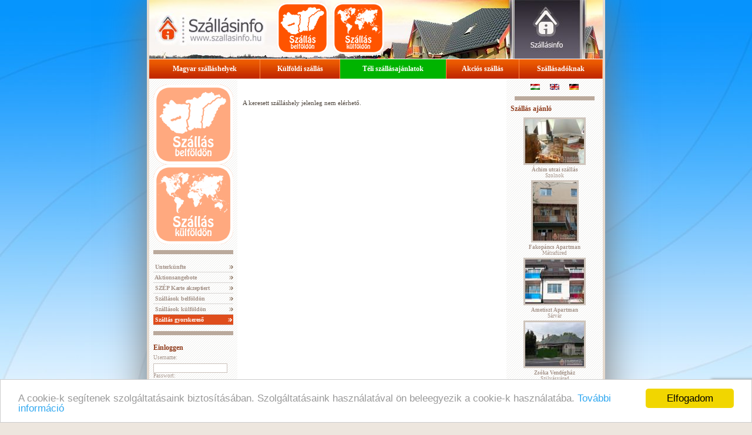

--- FILE ---
content_type: text/html; charset=UTF-8
request_url: https://www.szallasinfo.hu/naspolya_vendeghaz/?ln=3
body_size: 4992
content:
<!DOCTYPE HTML PUBLIC "-//W3C//DTD HTML 4.01 Transitional//EN"
   "http://www.w3.org/TR/html4/loose.dtd">
  
<!--   url -->
<!--   Szallasinfo.hu designed and launched by WebGuru Bt. http://www.webguru.hu/ Hungary -->
<html lang="hu">
<head>
	<title>Szálláshelyek, szálláskeresés - Magyarország színvonalas szálláshelyei - panziók, szállodák, apartmanok, szállás, szálláshely, hotel, utazás, turizmus </title>
	<meta name="viewport" content="width=device-width, initial-scale=1.0">
		<meta name="Description" content="Naspolya Vendégház - Szállásunk Nagymaroson, az Országos Kék Túra útvonalán található nyugodt környezetben, mégis közel a városközponthoz (800 méter).">
		
	<meta name="keywords" content="szállás, szálláshely, belföldi szállás, szállások, panzió, szálláshelyek, apartman, szálloda, hotel, panziók, hotelek, vendégházak, üdülő, motel, üdülők, utazás">
	<meta name="robots" content="all">
	<meta name="Author" content="WebGuru Bt. - http://www.webguru.hu">
	<link rel="alternate" media="only screen and (max-width: 640px)" href="http://m.szallasinfo.hu/naspolya_vendeghaz/?ln=3" >
	<link rel="canonical" href="https://www.szallasinfo.hu/naspolya_vendeghaz/?ln=3" />
	<link rel="alternate" href="https://www.szallasinfo.hu/naspolya_vendeghaz/?ln=1" hreflang="hu-hu" />
<link rel="alternate" href="https://www.szallasinfo.hu/naspolya_vendeghaz/?ln=2" hreflang="en-gb" />
<link rel="alternate" href="https://www.szallasinfo.hu/naspolya_vendeghaz/?ln=3" hreflang="de-de" />
	<meta http-equiv="Content-Language" content="hu">
	<meta http-equiv="Content-Style-Type" content="text/css">
	<script type="text/javascript" src="../szallasinfo/jquery.js"></script>
	<script type="text/javascript" src="https://maps.google.com/maps?file=api&amp;v=2&amp;sensor=false&amp;key=AIzaSyCVRV313gOooPY3z9kdQCNne7TZfrPul4k"></script>
	<script language="javascript" src="../szallasinfo/szallasinfo.js"></script>
	<link href="../css/szallasinfo.css" rel="stylesheet" type="text/css">
	<script src="https://www.google.com/recaptcha/api.js?render=6LeDLPIUAAAAAGuiZPU2Ur1i8HjdJ1rt3A3P8aPs"></script>

	<link rel="apple-touch-icon" sizes="57x57" href="../pic/favicon/apple-icon-57x57.png">
	<link rel="apple-touch-icon" sizes="60x60" href="../pic/favicon/apple-icon-60x60.png">
	<link rel="apple-touch-icon" sizes="72x72" href="../pic/favicon/apple-icon-72x72.png">
	<link rel="apple-touch-icon" sizes="76x76" href="../pic/favicon/apple-icon-76x76.png">
	<link rel="apple-touch-icon" sizes="114x114" href="../pic/favicon/apple-icon-114x114.png">
	<link rel="apple-touch-icon" sizes="120x120" href="../pic/favicon/apple-icon-120x120.png">
	<link rel="apple-touch-icon" sizes="144x144" href="../pic/favicon/apple-icon-144x144.png">
	<link rel="apple-touch-icon" sizes="152x152" href="../pic/favicon/apple-icon-152x152.png">
	<link rel="apple-touch-icon" sizes="180x180" href="../pic/favicon/apple-icon-180x180.png">
	<link rel="icon" type="image/png" sizes="192x192"  href="../pic/favicon/android-icon-192x192.png">
	<link rel="icon" type="image/png" sizes="32x32" href="../pic/favicon/favicon-32x32.png">
	<link rel="icon" type="image/png" sizes="96x96" href="../pic/favicon/favicon-96x96.png">
	<link rel="icon" type="image/png" sizes="16x16" href="../pic/favicon/favicon-16x16.png">
	<link rel="manifest" href="../pic/favicon/manifest.json">
	<meta name="msapplication-TileColor" content="#ffffff">
	<meta name="msapplication-TileImage" content="../pic/favicon/ms-icon-144x144.png">
	<meta name="theme-color" content="#ffffff">
	
	<meta name="twitter:card" content="summary" />
	<meta name="twitter:title" content="Szállásinfo" />
	<meta name="twitter:description" content="Magyarországi és külföldi szálláskereső portál" />
	<meta name="twitter:image" content="https://www.szallasinfo.hu/pic/favicon/twitter-og-image.jpg" />
	<meta property="og:locale" content="hu" />
	<meta property="og:type" content="website" />
	<meta property="og:title" content="Szállásinfo" />
	<meta property="og:description" content="Magyarországi és külföldi szálláskereső portál" />
	<meta property="og:url" content="https://www.szallasinfo.hu" />
	<meta property="og:image" content="https://www.szallasinfo.hu/pic/favicon/twitter-og-image.jpg" />

<script language="javascript">

function nyeremeny(cim)
{
	nyer=open(cim,"nyer","width=500,height=500,menubar=no,status=no,scrollbars=no, resizeable=no, left=20,top=20");
}

</script>
<!-- Begin Cookie Consent plugin by Silktide - http://silktide.com/cookieconsent -->
<script type="text/javascript">
    window.cookieconsent_options = {"message":"A cookie-k segítenek szolgáltatásaink biztosításában. Szolgáltatásaink használatával ön beleegyezik a cookie-k használatába.","dismiss":"Elfogadom","learnMore":"További információ","link":"https://www.szallasinfo.hu/szallasinfo/adatvedelem.php","theme":"light-bottom"};
</script>

<script type="text/javascript" src="//cdnjs.cloudflare.com/ajax/libs/cookieconsent2/1.0.10/cookieconsent.min.js"></script>
<!-- End Cookie Consent plugin -->

</head>
<body topmargin="0" bottommargin="0" leftmargin="0" rightmargin="0" marginwidth="0" marginheight="0" onLoad="javascript:eltol('nyerbox');">
<center>
<table class="main" border="0" cellpadding="0" cellspacing="0" width="772" height="100%">
	<tr height="100">
	<td height="100" valign="top">
	<ul id="fm_720x100">
  <li id="fm_szallasinfo"><a href="https://www.szallasinfo.hu" alt="Szállásinfo - Szállás Magyarországon, szállások külföldön, belföldi és külföldi szálláshelyek, online szállásfoglalás." title="Szállásinfo - Szállás Magyarországon, szállások külföldön, belföldi és külföldi szálláshelyek, online szállásfoglalás."></a></li>
  <li id="fm_szallas_belfoldon"><a href="../szallas/szallas.php" title="Szállások belföldön" title="Szállások belföldön"></a></li>
  <li id="fm_szallas_kulfoldon"><a href="../szallas/szallas_kulfold.php" title="Szállások külföldön"></a></li>
</ul>		<table border="0" class="fm" bgcolor="d84300" cellpadding="0" cellspacing="0" width="772" height="33">
			<tr>
			<td valign="middle" align="center"><center><div class="fmpt"><a href="../szallas/szallas.php" class="l">Magyar szálláshelyek</a></div></center></td>
			<td valign="middle" align="center"><center><div class="fmpt"><a href="../szallas/szallas_kulfold.php" class="l">Külföldi szállás</a></div></center></td>	<td valign="middle" align="center"><center><div class="fmpt"><a href="../szallas/akcio_lastminute.php?jelleg=8&r=2" class="l" style="background-color: #00B400;">Téli szállásajánlatok</a></div></center></td>
			<td valign="middle" align="center"><center><div class="fmpt"><a href="../szallas/akcio_lastminute.php" class="l">Akciós szállás</a></div></center></td>
			<td valign="middle" align="center"><center><div class="fmpt"><a href="../szallasinfo/hirdetes.php" class="l">Szállásadóknak</a></div></center></td>
			</tr>
		</table>		<table border="0" cellpadding="0" cellspacing="0" width="772" class="cent3col">
			<tr>
				<td width="136" valign="top" class="baloszlop">
	<ul id="bm_csempeul">
  <li id="bm_szallas_belfoldon"><a href="../szallas/szallas.php" title="Szállások belföldön"></a></li>
  <li id="bm_szallas_kulfoldon"><a href="../szallas/szallas_kulfold.php" title="Szállások külföldön"></a></li>
</ul>

<center><img src="../pic/divider.gif" alt="" width=136 height=7 vspace=10></center>

				<img src="../pic/spacer.gif" alt="" height="3" border="0" width="136">

				<table border="0" cellpadding="0" cellspacing="0" width="100%">
			
				<tr><td class="balmenu"><div class="bmpt"><a href="../szallas/szallas.php" title="Unterkünfte" class="f">&nbsp;Unterkünfte</a></div></td></tr>
				<tr><td class="balmenu"><div class="bmpt"><a href="../szallas/akcio_lastminute.php" class="f" title="Aktionsangebote">&nbsp;Aktionsangebote</a></div></td></tr>
				<tr><td class="balmenu"><div class="bmpt"><a href="../szallas/szep_kartya_elfogadohelyek.php" style="letter-spacing:-0.02em" title="SZÉP Karte akzeptiert" class="f">&nbsp;SZÉP Karte akzeptiert</a></div></td></tr>
				<tr><td class="balmenu"><div class="bmpt"><a href="../szallas/katalogus.php" title="Szállások belföldön" class="f">&nbsp;Szállások belföldön</a></div></td></tr>
				<tr><td class="balmenu"><div class="bmpt"><a href="../szallas/szallas_kulfold.php" title="Szállások külföldön" class="f">&nbsp;Szállások külföldön</a></div></td></tr>
				<tr><td class="balmenu"><div class="bmpt"><a href="../szallas/szallas.php" class="narancs" >&nbsp;Szállás gyorskereső</a></div></td></tr>
				</table>

<center><img src="../pic/divider.gif" alt="" width="136" height="7" vspace="10"></center><a class="bordocim" href="#bejelentkezes" name="bejelentkezes">Einloggen</a>
<p>
<script language="javascript">
			function trim(str)
			{  while(str.charAt(0) == (" ") )
			  {  str = str.substring(1);
			  }
			  while(str.charAt(str.length-1) == " " )
			  {  str = str.substring(0,str.length-1);
			  }
			  return str;
			}

function th(pass)
{
document.login.pass.value = hex_md5(trim(pass));
}
</script>
<form name="login" method="post" action="../szallasinfo/login.php">
<label>Username:<br>
<input type="text" name="usernev"></label><br>
<label>Passwort:<br>
<input type="password" name="pass_clear" onKeyUp="javascript:th(this.value);" onBlur="javascript:th(this.value);" onChange="javascript:th(this.value);"></label><br>
<input type="hidden" name="pass" value="">
<input type="image" src="../pic/belep.gif" style="margin-top: 7px; border:none; width:94px;" alt="">
</form>
<script language="javascript">
document.login.pass.value="";
</script>
<br><a href="../szallasinfo/elf_jelsz.php">&#187; Passwort vergessen?</a>
</p>
<!--

<center><img src="../pic/divider.gif" alt="" width="136" height="7" vspace="10"></center>

<center><a href="http://www.szallasdepo.hu" target=_blank><img src="../pic/szallasdepo_logo_120.jpg" title="Több ezer szállás. Szállások Magyarországon és külföldön"></a></center>

-->


<center><img src="../pic/divider.gif" alt="" width="136" height="7" vspace="10"></center>
<a class="bordocim" href="../szallas/hirlevel.php">Informationsblatt</a>
				
<p>Erfahren Sie als Erster über Aktionsangebote in Unterkünften! Nehmen Sie an unserem Gewinnspiel teil!<form  method="post" action="../szallasinfo/kuldes.php">
	<input 
		type="hidden" 
		name="szolgaltatas" 
		value="Feliratkozás hírlevélre">

	<input 
		type="hidden" 
		id="google_recaptcha_token" 
		name="google_recaptcha_token" 
		>
	<br>
	<label for="hirlevel_veznev">Vezetéknév:</label>
	<input 
		id="hirlevel_veznev"
		type="text" 
		style="width: 90%;"
		name="vezeteknev" 
		class="hirlfel" 
		size="15" 
		required>
		<br>
	<label for="hirlevel_kernev">Keresztnév:</label>
	<input
		id="hirlevel_kernev"
		type="text" 
		style="width: 90%;"
		name="keresztnev" 
		class="hirlfel"
		required> 
		<br>
	<label for="hirlevel_email">E-mail cím (@):</label>
	<input
		id="hirlevel_email"
		type="text" 
		class="hirlfel" 
		style="width: 90%;"
		name="hirlcim" 
		size="15" 
		required>

		<br><br>
	<label style="display: block;"><input type="checkbox" required name="elolvastam" value="elolvastam">Elolvastam és elfogadom az <a href="https://www.szallasinfo.hu/adatvedelmi_tajekoztato.pdf" target="_blank">Adatkezelési tájékoztatót</a></label>
	<label style="display: block;"><input type="checkbox" required name="hozzajarulok" value="hozzajarulok">Hozzájárulok reklámtartalmú e-mailek fogadásához.</label>
<br>
	<input 
		type="image" 
		src="../pic/hp_left_feliratkozok.gif" 
		style="margin-top: 7px; border:none; width:94px;" alt=""></form>
</p>
<center><img src="../pic/divider.gif" alt="" width="136" height="7" vspace="10"></center>


<center><img src="../pic/divider.gif" alt="" width="136" height="7" vspace="10"></center>




			</td>
			<td width="472" valign="top" class="kozep">


	<div>
<br><br>A keresett szálláshely jelenleg nem elérhető.
</div>
	
					</td>
				<td width="150" valign="top" class="jobboszlop">
	<div id="nyelvvalaszto">
	<a href="?ln=1"><img alt="Szállásinfo - magyar változat" src="../pic/flag_hu.png" alt="Magyar" title="Magyar" vspace="0"></a>
	<a href="?ln=2"><img alt="Szállásinfo - English version" src="../pic/flag_en.png" alt="English" title="English" vspace="0"></a>
	<a href="?ln=3"><img alt="Szállásinfo - Deutsch" src="../pic/flag_de.png" alt="Deutsch" title="Deutsch" vspace="0"></a>



</div>




<center><img src="../pic/divider.gif" alt="" width="136" height="7" vspace="5"></center>
	
		<a class="bordocim" href="#ajanlo" name="ajanlo">Szállás ajánló</a><br>
		<center><a href="../achim_utcai_szallas/index.php"><img class="szallas100x75" src="../achim_utcai_szallas/100x75.jpg" alt="Szállás neve: Áchim utcai szállás - Szolnok (Észak-Alföld - Jász-Nagykun-Szolnok)"></a><br><a href="../achim_utcai_szallas/index.php"><b>Áchim utcai szállás</b><br>Szolnok</a></center><center><a href="../fakopancs_apartman/index.php"><img class="szallas100x75" src="../fakopancs_apartman/75x100.jpg" alt="Szállás neve: Fakopáncs Apartman - Mátrafüred (Észak-Magyarország - Heves)"></a><br><a href="../fakopancs_apartman/index.php"><b>Fakopáncs Apartman</b><br>Mátrafüred</a></center><center><a href="../ametiszt_apartman_sarvar/index.php"><img class="szallas100x75" src="../ametiszt_apartman_sarvar/100x75.jpg" alt="Szállás neve: Ametiszt Apartman - Sárvár (Nyugat-Dunántúl - Vas)"></a><br><a href="../ametiszt_apartman_sarvar/index.php"><b>Ametiszt Apartman</b><br>Sárvár</a></center><center><a href="../zsoka_vendeghaz/index.php"><img class="szallas100x75" src="../zsoka_vendeghaz/100x75.jpg" alt="Szállás neve: Zsóka Vendégház - Szilvásvárad (Észak-Magyarország - Heves)"></a><br><a href="../zsoka_vendeghaz/index.php"><b>Zsóka Vendégház</b><br>Szilvásvárad</a></center><center><a href="../marta_vendeghaz/index.php"><img class="szallas100x75" src="../marta_vendeghaz/100x75.jpg" alt="Szállás neve: Márta Vendégház - Diósjenő (Észak-Magyarország - Nógrád)"></a><br><a href="../marta_vendeghaz/index.php"><b>Márta Vendégház</b><br>Diósjenő</a></center><center><a href="../telekessy/index.php"><img class="szallas100x75" src="../telekessy/100x75.jpg" alt="Szállás neve: Telekessy Vendégház - Bélapátfalva (Észak-Magyarország - Heves)"></a><br><a href="../telekessy/index.php"><b>Telekessy Vendégház</b><br>Bélapátfalva</a></center><center><a href="../nemeth_vendeghaz_tiszafoldvar/index.php"><img class="szallas100x75" src="../nemeth_vendeghaz_tiszafoldvar/100x75.jpg" alt="Szállás neve: Németh Vendégház - Tiszaföldvár (Észak-Alföld - Jász-Nagykun-Szolnok)"></a><br><a href="../nemeth_vendeghaz_tiszafoldvar/index.php"><b>Németh Vendégház</b><br>Tiszaföldvár</a></center>		<br>

<center><img src="../pic/divider.gif" alt="" width="136" height="7" vspace="10"></center>
<a class="bordocim" href="../szallas/akcio_lastminute.php">Csomagok</a><br>

<a href="../szallas/akcio_lastminute.php">További csomagajánlatok &#187;</a><br><br>
<center><img src="../pic/divider.gif" alt="" width="136" height="7" vspace="10"></center>


<!--
<a class="bordocim" href="#hirdetes" name="hirdetes">Hirdetés</a><br>
<center>
</center>
<br>
<center><img src="../pic/divider.gif" alt="" width="136" height="7" vspace="10"></center>
<br>
<a class="bordocim" href="https://www.facebook.com/szallasinfo">Facebook</a><br><br>
-->


<!-- 
<center><br>
<br><br></center>-->				
				</td>
			</tr>
		</table>

			<table border="0" class="am" bgcolor="d84300" cellpadding="0" cellspacing="0" width="772" height="22">
			<tr>
			<td valign="middle" align="center"><center><div class="ampt"><a href="../szallas/qsrc.php" class="l">Unterkünfte</a></div></center></td>
			<td valign="middle" align="center"><center><div class="ampt"><a href="../szallas/katalogus.php" class="l">Szállások katalógusa</a></div></center></td>
			<td valign="middle" align="center"><center><div class="ampt"><a href="../szallas/szallas.php?mapstart" class="l">Térképes szálláskereső</a></div></center></td>
			<td valign="middle" align="center"><center><div class="ampt"><a href="../szallas/akcio_lastminute.php" class="l">Aktionsangebote</a></div></center></td>
			<td valign="middle" align="center"><center><div class="ampt"><a href="../szallasinfo/hirdetes.php" class="l">Anzeigebedingungen</a></div></center></td>

			</tr>
		</table>

<div class="hpfooter">




<br>
<center>
<a href="https://www.szallasinfo.hu" id="footerlogo"><img alt="Szállásinfo - Szállás Magyarországon, szállások, belföldi szálláshelyek, online szállásfoglalás." src="../pic/footer_logo.png" border="0"></a>
<a href="../szallasinfo/kapcsolat.php">Szerkesztőség</a> |
<a href="https://www.szallasinfo.hu/adatvedelmi_tajekoztato.pdf" target="_blank" >Adatkezelési Tájékoztató</a> |
<a href="https://www.szallasinfo.eu" target="_blank" >Szállásinfo.eu</a>
<br><br>
&copy Copyright <a href="http://www.webguru.hu" target="_blank">WebGuru Bt.</a><br>Minden jog fenntartva.</center>
</div>
<br>
	</td>
	</tr>
	</table>
</center>

<script src="https://www.google-analytics.com/urchin.js" type="text/javascript">
</script>
<script type="text/javascript">
_uacct = "UA-3166598-1";
urchinTracker();
</script>
<script type="text/javascript">
/* <![CDATA[ */
var google_conversion_id = 1021279561;
var google_custom_params = window.google_tag_params;
var google_remarketing_only = true;
/* ]]> */
</script>
<script type="text/javascript" src="//www.googleadservices.com/pagead/conversion.js">
</script>
<noscript>
<div style="display:inline;">
<img height="1" width="1" style="border-style:none;" alt="" src="//googleads.g.doubleclick.net/pagead/viewthroughconversion/1021279561/?guid=ON&amp;script=0"/>
</div>
</noscript>
<script>
grecaptcha.ready(function() {
    grecaptcha.execute('6LeDLPIUAAAAAGuiZPU2Ur1i8HjdJ1rt3A3P8aPs', {action: 'homepage'}).then(function(token) {
       document.getElementById("google_recaptcha_token").value = token;
    });
    grecaptcha.execute('6LeDLPIUAAAAAGuiZPU2Ur1i8HjdJ1rt3A3P8aPs', {action: 'homepage'}).then(function(token) {
       document.getElementById("google_recaptcha_token_feliratkozo_oldal").value = token;
    });
});
</script>
</body>
</html>



--- FILE ---
content_type: text/html; charset=utf-8
request_url: https://www.google.com/recaptcha/api2/anchor?ar=1&k=6LeDLPIUAAAAAGuiZPU2Ur1i8HjdJ1rt3A3P8aPs&co=aHR0cHM6Ly93d3cuc3phbGxhc2luZm8uaHU6NDQz&hl=en&v=PoyoqOPhxBO7pBk68S4YbpHZ&size=invisible&anchor-ms=20000&execute-ms=30000&cb=q699fpea3z5a
body_size: 48620
content:
<!DOCTYPE HTML><html dir="ltr" lang="en"><head><meta http-equiv="Content-Type" content="text/html; charset=UTF-8">
<meta http-equiv="X-UA-Compatible" content="IE=edge">
<title>reCAPTCHA</title>
<style type="text/css">
/* cyrillic-ext */
@font-face {
  font-family: 'Roboto';
  font-style: normal;
  font-weight: 400;
  font-stretch: 100%;
  src: url(//fonts.gstatic.com/s/roboto/v48/KFO7CnqEu92Fr1ME7kSn66aGLdTylUAMa3GUBHMdazTgWw.woff2) format('woff2');
  unicode-range: U+0460-052F, U+1C80-1C8A, U+20B4, U+2DE0-2DFF, U+A640-A69F, U+FE2E-FE2F;
}
/* cyrillic */
@font-face {
  font-family: 'Roboto';
  font-style: normal;
  font-weight: 400;
  font-stretch: 100%;
  src: url(//fonts.gstatic.com/s/roboto/v48/KFO7CnqEu92Fr1ME7kSn66aGLdTylUAMa3iUBHMdazTgWw.woff2) format('woff2');
  unicode-range: U+0301, U+0400-045F, U+0490-0491, U+04B0-04B1, U+2116;
}
/* greek-ext */
@font-face {
  font-family: 'Roboto';
  font-style: normal;
  font-weight: 400;
  font-stretch: 100%;
  src: url(//fonts.gstatic.com/s/roboto/v48/KFO7CnqEu92Fr1ME7kSn66aGLdTylUAMa3CUBHMdazTgWw.woff2) format('woff2');
  unicode-range: U+1F00-1FFF;
}
/* greek */
@font-face {
  font-family: 'Roboto';
  font-style: normal;
  font-weight: 400;
  font-stretch: 100%;
  src: url(//fonts.gstatic.com/s/roboto/v48/KFO7CnqEu92Fr1ME7kSn66aGLdTylUAMa3-UBHMdazTgWw.woff2) format('woff2');
  unicode-range: U+0370-0377, U+037A-037F, U+0384-038A, U+038C, U+038E-03A1, U+03A3-03FF;
}
/* math */
@font-face {
  font-family: 'Roboto';
  font-style: normal;
  font-weight: 400;
  font-stretch: 100%;
  src: url(//fonts.gstatic.com/s/roboto/v48/KFO7CnqEu92Fr1ME7kSn66aGLdTylUAMawCUBHMdazTgWw.woff2) format('woff2');
  unicode-range: U+0302-0303, U+0305, U+0307-0308, U+0310, U+0312, U+0315, U+031A, U+0326-0327, U+032C, U+032F-0330, U+0332-0333, U+0338, U+033A, U+0346, U+034D, U+0391-03A1, U+03A3-03A9, U+03B1-03C9, U+03D1, U+03D5-03D6, U+03F0-03F1, U+03F4-03F5, U+2016-2017, U+2034-2038, U+203C, U+2040, U+2043, U+2047, U+2050, U+2057, U+205F, U+2070-2071, U+2074-208E, U+2090-209C, U+20D0-20DC, U+20E1, U+20E5-20EF, U+2100-2112, U+2114-2115, U+2117-2121, U+2123-214F, U+2190, U+2192, U+2194-21AE, U+21B0-21E5, U+21F1-21F2, U+21F4-2211, U+2213-2214, U+2216-22FF, U+2308-230B, U+2310, U+2319, U+231C-2321, U+2336-237A, U+237C, U+2395, U+239B-23B7, U+23D0, U+23DC-23E1, U+2474-2475, U+25AF, U+25B3, U+25B7, U+25BD, U+25C1, U+25CA, U+25CC, U+25FB, U+266D-266F, U+27C0-27FF, U+2900-2AFF, U+2B0E-2B11, U+2B30-2B4C, U+2BFE, U+3030, U+FF5B, U+FF5D, U+1D400-1D7FF, U+1EE00-1EEFF;
}
/* symbols */
@font-face {
  font-family: 'Roboto';
  font-style: normal;
  font-weight: 400;
  font-stretch: 100%;
  src: url(//fonts.gstatic.com/s/roboto/v48/KFO7CnqEu92Fr1ME7kSn66aGLdTylUAMaxKUBHMdazTgWw.woff2) format('woff2');
  unicode-range: U+0001-000C, U+000E-001F, U+007F-009F, U+20DD-20E0, U+20E2-20E4, U+2150-218F, U+2190, U+2192, U+2194-2199, U+21AF, U+21E6-21F0, U+21F3, U+2218-2219, U+2299, U+22C4-22C6, U+2300-243F, U+2440-244A, U+2460-24FF, U+25A0-27BF, U+2800-28FF, U+2921-2922, U+2981, U+29BF, U+29EB, U+2B00-2BFF, U+4DC0-4DFF, U+FFF9-FFFB, U+10140-1018E, U+10190-1019C, U+101A0, U+101D0-101FD, U+102E0-102FB, U+10E60-10E7E, U+1D2C0-1D2D3, U+1D2E0-1D37F, U+1F000-1F0FF, U+1F100-1F1AD, U+1F1E6-1F1FF, U+1F30D-1F30F, U+1F315, U+1F31C, U+1F31E, U+1F320-1F32C, U+1F336, U+1F378, U+1F37D, U+1F382, U+1F393-1F39F, U+1F3A7-1F3A8, U+1F3AC-1F3AF, U+1F3C2, U+1F3C4-1F3C6, U+1F3CA-1F3CE, U+1F3D4-1F3E0, U+1F3ED, U+1F3F1-1F3F3, U+1F3F5-1F3F7, U+1F408, U+1F415, U+1F41F, U+1F426, U+1F43F, U+1F441-1F442, U+1F444, U+1F446-1F449, U+1F44C-1F44E, U+1F453, U+1F46A, U+1F47D, U+1F4A3, U+1F4B0, U+1F4B3, U+1F4B9, U+1F4BB, U+1F4BF, U+1F4C8-1F4CB, U+1F4D6, U+1F4DA, U+1F4DF, U+1F4E3-1F4E6, U+1F4EA-1F4ED, U+1F4F7, U+1F4F9-1F4FB, U+1F4FD-1F4FE, U+1F503, U+1F507-1F50B, U+1F50D, U+1F512-1F513, U+1F53E-1F54A, U+1F54F-1F5FA, U+1F610, U+1F650-1F67F, U+1F687, U+1F68D, U+1F691, U+1F694, U+1F698, U+1F6AD, U+1F6B2, U+1F6B9-1F6BA, U+1F6BC, U+1F6C6-1F6CF, U+1F6D3-1F6D7, U+1F6E0-1F6EA, U+1F6F0-1F6F3, U+1F6F7-1F6FC, U+1F700-1F7FF, U+1F800-1F80B, U+1F810-1F847, U+1F850-1F859, U+1F860-1F887, U+1F890-1F8AD, U+1F8B0-1F8BB, U+1F8C0-1F8C1, U+1F900-1F90B, U+1F93B, U+1F946, U+1F984, U+1F996, U+1F9E9, U+1FA00-1FA6F, U+1FA70-1FA7C, U+1FA80-1FA89, U+1FA8F-1FAC6, U+1FACE-1FADC, U+1FADF-1FAE9, U+1FAF0-1FAF8, U+1FB00-1FBFF;
}
/* vietnamese */
@font-face {
  font-family: 'Roboto';
  font-style: normal;
  font-weight: 400;
  font-stretch: 100%;
  src: url(//fonts.gstatic.com/s/roboto/v48/KFO7CnqEu92Fr1ME7kSn66aGLdTylUAMa3OUBHMdazTgWw.woff2) format('woff2');
  unicode-range: U+0102-0103, U+0110-0111, U+0128-0129, U+0168-0169, U+01A0-01A1, U+01AF-01B0, U+0300-0301, U+0303-0304, U+0308-0309, U+0323, U+0329, U+1EA0-1EF9, U+20AB;
}
/* latin-ext */
@font-face {
  font-family: 'Roboto';
  font-style: normal;
  font-weight: 400;
  font-stretch: 100%;
  src: url(//fonts.gstatic.com/s/roboto/v48/KFO7CnqEu92Fr1ME7kSn66aGLdTylUAMa3KUBHMdazTgWw.woff2) format('woff2');
  unicode-range: U+0100-02BA, U+02BD-02C5, U+02C7-02CC, U+02CE-02D7, U+02DD-02FF, U+0304, U+0308, U+0329, U+1D00-1DBF, U+1E00-1E9F, U+1EF2-1EFF, U+2020, U+20A0-20AB, U+20AD-20C0, U+2113, U+2C60-2C7F, U+A720-A7FF;
}
/* latin */
@font-face {
  font-family: 'Roboto';
  font-style: normal;
  font-weight: 400;
  font-stretch: 100%;
  src: url(//fonts.gstatic.com/s/roboto/v48/KFO7CnqEu92Fr1ME7kSn66aGLdTylUAMa3yUBHMdazQ.woff2) format('woff2');
  unicode-range: U+0000-00FF, U+0131, U+0152-0153, U+02BB-02BC, U+02C6, U+02DA, U+02DC, U+0304, U+0308, U+0329, U+2000-206F, U+20AC, U+2122, U+2191, U+2193, U+2212, U+2215, U+FEFF, U+FFFD;
}
/* cyrillic-ext */
@font-face {
  font-family: 'Roboto';
  font-style: normal;
  font-weight: 500;
  font-stretch: 100%;
  src: url(//fonts.gstatic.com/s/roboto/v48/KFO7CnqEu92Fr1ME7kSn66aGLdTylUAMa3GUBHMdazTgWw.woff2) format('woff2');
  unicode-range: U+0460-052F, U+1C80-1C8A, U+20B4, U+2DE0-2DFF, U+A640-A69F, U+FE2E-FE2F;
}
/* cyrillic */
@font-face {
  font-family: 'Roboto';
  font-style: normal;
  font-weight: 500;
  font-stretch: 100%;
  src: url(//fonts.gstatic.com/s/roboto/v48/KFO7CnqEu92Fr1ME7kSn66aGLdTylUAMa3iUBHMdazTgWw.woff2) format('woff2');
  unicode-range: U+0301, U+0400-045F, U+0490-0491, U+04B0-04B1, U+2116;
}
/* greek-ext */
@font-face {
  font-family: 'Roboto';
  font-style: normal;
  font-weight: 500;
  font-stretch: 100%;
  src: url(//fonts.gstatic.com/s/roboto/v48/KFO7CnqEu92Fr1ME7kSn66aGLdTylUAMa3CUBHMdazTgWw.woff2) format('woff2');
  unicode-range: U+1F00-1FFF;
}
/* greek */
@font-face {
  font-family: 'Roboto';
  font-style: normal;
  font-weight: 500;
  font-stretch: 100%;
  src: url(//fonts.gstatic.com/s/roboto/v48/KFO7CnqEu92Fr1ME7kSn66aGLdTylUAMa3-UBHMdazTgWw.woff2) format('woff2');
  unicode-range: U+0370-0377, U+037A-037F, U+0384-038A, U+038C, U+038E-03A1, U+03A3-03FF;
}
/* math */
@font-face {
  font-family: 'Roboto';
  font-style: normal;
  font-weight: 500;
  font-stretch: 100%;
  src: url(//fonts.gstatic.com/s/roboto/v48/KFO7CnqEu92Fr1ME7kSn66aGLdTylUAMawCUBHMdazTgWw.woff2) format('woff2');
  unicode-range: U+0302-0303, U+0305, U+0307-0308, U+0310, U+0312, U+0315, U+031A, U+0326-0327, U+032C, U+032F-0330, U+0332-0333, U+0338, U+033A, U+0346, U+034D, U+0391-03A1, U+03A3-03A9, U+03B1-03C9, U+03D1, U+03D5-03D6, U+03F0-03F1, U+03F4-03F5, U+2016-2017, U+2034-2038, U+203C, U+2040, U+2043, U+2047, U+2050, U+2057, U+205F, U+2070-2071, U+2074-208E, U+2090-209C, U+20D0-20DC, U+20E1, U+20E5-20EF, U+2100-2112, U+2114-2115, U+2117-2121, U+2123-214F, U+2190, U+2192, U+2194-21AE, U+21B0-21E5, U+21F1-21F2, U+21F4-2211, U+2213-2214, U+2216-22FF, U+2308-230B, U+2310, U+2319, U+231C-2321, U+2336-237A, U+237C, U+2395, U+239B-23B7, U+23D0, U+23DC-23E1, U+2474-2475, U+25AF, U+25B3, U+25B7, U+25BD, U+25C1, U+25CA, U+25CC, U+25FB, U+266D-266F, U+27C0-27FF, U+2900-2AFF, U+2B0E-2B11, U+2B30-2B4C, U+2BFE, U+3030, U+FF5B, U+FF5D, U+1D400-1D7FF, U+1EE00-1EEFF;
}
/* symbols */
@font-face {
  font-family: 'Roboto';
  font-style: normal;
  font-weight: 500;
  font-stretch: 100%;
  src: url(//fonts.gstatic.com/s/roboto/v48/KFO7CnqEu92Fr1ME7kSn66aGLdTylUAMaxKUBHMdazTgWw.woff2) format('woff2');
  unicode-range: U+0001-000C, U+000E-001F, U+007F-009F, U+20DD-20E0, U+20E2-20E4, U+2150-218F, U+2190, U+2192, U+2194-2199, U+21AF, U+21E6-21F0, U+21F3, U+2218-2219, U+2299, U+22C4-22C6, U+2300-243F, U+2440-244A, U+2460-24FF, U+25A0-27BF, U+2800-28FF, U+2921-2922, U+2981, U+29BF, U+29EB, U+2B00-2BFF, U+4DC0-4DFF, U+FFF9-FFFB, U+10140-1018E, U+10190-1019C, U+101A0, U+101D0-101FD, U+102E0-102FB, U+10E60-10E7E, U+1D2C0-1D2D3, U+1D2E0-1D37F, U+1F000-1F0FF, U+1F100-1F1AD, U+1F1E6-1F1FF, U+1F30D-1F30F, U+1F315, U+1F31C, U+1F31E, U+1F320-1F32C, U+1F336, U+1F378, U+1F37D, U+1F382, U+1F393-1F39F, U+1F3A7-1F3A8, U+1F3AC-1F3AF, U+1F3C2, U+1F3C4-1F3C6, U+1F3CA-1F3CE, U+1F3D4-1F3E0, U+1F3ED, U+1F3F1-1F3F3, U+1F3F5-1F3F7, U+1F408, U+1F415, U+1F41F, U+1F426, U+1F43F, U+1F441-1F442, U+1F444, U+1F446-1F449, U+1F44C-1F44E, U+1F453, U+1F46A, U+1F47D, U+1F4A3, U+1F4B0, U+1F4B3, U+1F4B9, U+1F4BB, U+1F4BF, U+1F4C8-1F4CB, U+1F4D6, U+1F4DA, U+1F4DF, U+1F4E3-1F4E6, U+1F4EA-1F4ED, U+1F4F7, U+1F4F9-1F4FB, U+1F4FD-1F4FE, U+1F503, U+1F507-1F50B, U+1F50D, U+1F512-1F513, U+1F53E-1F54A, U+1F54F-1F5FA, U+1F610, U+1F650-1F67F, U+1F687, U+1F68D, U+1F691, U+1F694, U+1F698, U+1F6AD, U+1F6B2, U+1F6B9-1F6BA, U+1F6BC, U+1F6C6-1F6CF, U+1F6D3-1F6D7, U+1F6E0-1F6EA, U+1F6F0-1F6F3, U+1F6F7-1F6FC, U+1F700-1F7FF, U+1F800-1F80B, U+1F810-1F847, U+1F850-1F859, U+1F860-1F887, U+1F890-1F8AD, U+1F8B0-1F8BB, U+1F8C0-1F8C1, U+1F900-1F90B, U+1F93B, U+1F946, U+1F984, U+1F996, U+1F9E9, U+1FA00-1FA6F, U+1FA70-1FA7C, U+1FA80-1FA89, U+1FA8F-1FAC6, U+1FACE-1FADC, U+1FADF-1FAE9, U+1FAF0-1FAF8, U+1FB00-1FBFF;
}
/* vietnamese */
@font-face {
  font-family: 'Roboto';
  font-style: normal;
  font-weight: 500;
  font-stretch: 100%;
  src: url(//fonts.gstatic.com/s/roboto/v48/KFO7CnqEu92Fr1ME7kSn66aGLdTylUAMa3OUBHMdazTgWw.woff2) format('woff2');
  unicode-range: U+0102-0103, U+0110-0111, U+0128-0129, U+0168-0169, U+01A0-01A1, U+01AF-01B0, U+0300-0301, U+0303-0304, U+0308-0309, U+0323, U+0329, U+1EA0-1EF9, U+20AB;
}
/* latin-ext */
@font-face {
  font-family: 'Roboto';
  font-style: normal;
  font-weight: 500;
  font-stretch: 100%;
  src: url(//fonts.gstatic.com/s/roboto/v48/KFO7CnqEu92Fr1ME7kSn66aGLdTylUAMa3KUBHMdazTgWw.woff2) format('woff2');
  unicode-range: U+0100-02BA, U+02BD-02C5, U+02C7-02CC, U+02CE-02D7, U+02DD-02FF, U+0304, U+0308, U+0329, U+1D00-1DBF, U+1E00-1E9F, U+1EF2-1EFF, U+2020, U+20A0-20AB, U+20AD-20C0, U+2113, U+2C60-2C7F, U+A720-A7FF;
}
/* latin */
@font-face {
  font-family: 'Roboto';
  font-style: normal;
  font-weight: 500;
  font-stretch: 100%;
  src: url(//fonts.gstatic.com/s/roboto/v48/KFO7CnqEu92Fr1ME7kSn66aGLdTylUAMa3yUBHMdazQ.woff2) format('woff2');
  unicode-range: U+0000-00FF, U+0131, U+0152-0153, U+02BB-02BC, U+02C6, U+02DA, U+02DC, U+0304, U+0308, U+0329, U+2000-206F, U+20AC, U+2122, U+2191, U+2193, U+2212, U+2215, U+FEFF, U+FFFD;
}
/* cyrillic-ext */
@font-face {
  font-family: 'Roboto';
  font-style: normal;
  font-weight: 900;
  font-stretch: 100%;
  src: url(//fonts.gstatic.com/s/roboto/v48/KFO7CnqEu92Fr1ME7kSn66aGLdTylUAMa3GUBHMdazTgWw.woff2) format('woff2');
  unicode-range: U+0460-052F, U+1C80-1C8A, U+20B4, U+2DE0-2DFF, U+A640-A69F, U+FE2E-FE2F;
}
/* cyrillic */
@font-face {
  font-family: 'Roboto';
  font-style: normal;
  font-weight: 900;
  font-stretch: 100%;
  src: url(//fonts.gstatic.com/s/roboto/v48/KFO7CnqEu92Fr1ME7kSn66aGLdTylUAMa3iUBHMdazTgWw.woff2) format('woff2');
  unicode-range: U+0301, U+0400-045F, U+0490-0491, U+04B0-04B1, U+2116;
}
/* greek-ext */
@font-face {
  font-family: 'Roboto';
  font-style: normal;
  font-weight: 900;
  font-stretch: 100%;
  src: url(//fonts.gstatic.com/s/roboto/v48/KFO7CnqEu92Fr1ME7kSn66aGLdTylUAMa3CUBHMdazTgWw.woff2) format('woff2');
  unicode-range: U+1F00-1FFF;
}
/* greek */
@font-face {
  font-family: 'Roboto';
  font-style: normal;
  font-weight: 900;
  font-stretch: 100%;
  src: url(//fonts.gstatic.com/s/roboto/v48/KFO7CnqEu92Fr1ME7kSn66aGLdTylUAMa3-UBHMdazTgWw.woff2) format('woff2');
  unicode-range: U+0370-0377, U+037A-037F, U+0384-038A, U+038C, U+038E-03A1, U+03A3-03FF;
}
/* math */
@font-face {
  font-family: 'Roboto';
  font-style: normal;
  font-weight: 900;
  font-stretch: 100%;
  src: url(//fonts.gstatic.com/s/roboto/v48/KFO7CnqEu92Fr1ME7kSn66aGLdTylUAMawCUBHMdazTgWw.woff2) format('woff2');
  unicode-range: U+0302-0303, U+0305, U+0307-0308, U+0310, U+0312, U+0315, U+031A, U+0326-0327, U+032C, U+032F-0330, U+0332-0333, U+0338, U+033A, U+0346, U+034D, U+0391-03A1, U+03A3-03A9, U+03B1-03C9, U+03D1, U+03D5-03D6, U+03F0-03F1, U+03F4-03F5, U+2016-2017, U+2034-2038, U+203C, U+2040, U+2043, U+2047, U+2050, U+2057, U+205F, U+2070-2071, U+2074-208E, U+2090-209C, U+20D0-20DC, U+20E1, U+20E5-20EF, U+2100-2112, U+2114-2115, U+2117-2121, U+2123-214F, U+2190, U+2192, U+2194-21AE, U+21B0-21E5, U+21F1-21F2, U+21F4-2211, U+2213-2214, U+2216-22FF, U+2308-230B, U+2310, U+2319, U+231C-2321, U+2336-237A, U+237C, U+2395, U+239B-23B7, U+23D0, U+23DC-23E1, U+2474-2475, U+25AF, U+25B3, U+25B7, U+25BD, U+25C1, U+25CA, U+25CC, U+25FB, U+266D-266F, U+27C0-27FF, U+2900-2AFF, U+2B0E-2B11, U+2B30-2B4C, U+2BFE, U+3030, U+FF5B, U+FF5D, U+1D400-1D7FF, U+1EE00-1EEFF;
}
/* symbols */
@font-face {
  font-family: 'Roboto';
  font-style: normal;
  font-weight: 900;
  font-stretch: 100%;
  src: url(//fonts.gstatic.com/s/roboto/v48/KFO7CnqEu92Fr1ME7kSn66aGLdTylUAMaxKUBHMdazTgWw.woff2) format('woff2');
  unicode-range: U+0001-000C, U+000E-001F, U+007F-009F, U+20DD-20E0, U+20E2-20E4, U+2150-218F, U+2190, U+2192, U+2194-2199, U+21AF, U+21E6-21F0, U+21F3, U+2218-2219, U+2299, U+22C4-22C6, U+2300-243F, U+2440-244A, U+2460-24FF, U+25A0-27BF, U+2800-28FF, U+2921-2922, U+2981, U+29BF, U+29EB, U+2B00-2BFF, U+4DC0-4DFF, U+FFF9-FFFB, U+10140-1018E, U+10190-1019C, U+101A0, U+101D0-101FD, U+102E0-102FB, U+10E60-10E7E, U+1D2C0-1D2D3, U+1D2E0-1D37F, U+1F000-1F0FF, U+1F100-1F1AD, U+1F1E6-1F1FF, U+1F30D-1F30F, U+1F315, U+1F31C, U+1F31E, U+1F320-1F32C, U+1F336, U+1F378, U+1F37D, U+1F382, U+1F393-1F39F, U+1F3A7-1F3A8, U+1F3AC-1F3AF, U+1F3C2, U+1F3C4-1F3C6, U+1F3CA-1F3CE, U+1F3D4-1F3E0, U+1F3ED, U+1F3F1-1F3F3, U+1F3F5-1F3F7, U+1F408, U+1F415, U+1F41F, U+1F426, U+1F43F, U+1F441-1F442, U+1F444, U+1F446-1F449, U+1F44C-1F44E, U+1F453, U+1F46A, U+1F47D, U+1F4A3, U+1F4B0, U+1F4B3, U+1F4B9, U+1F4BB, U+1F4BF, U+1F4C8-1F4CB, U+1F4D6, U+1F4DA, U+1F4DF, U+1F4E3-1F4E6, U+1F4EA-1F4ED, U+1F4F7, U+1F4F9-1F4FB, U+1F4FD-1F4FE, U+1F503, U+1F507-1F50B, U+1F50D, U+1F512-1F513, U+1F53E-1F54A, U+1F54F-1F5FA, U+1F610, U+1F650-1F67F, U+1F687, U+1F68D, U+1F691, U+1F694, U+1F698, U+1F6AD, U+1F6B2, U+1F6B9-1F6BA, U+1F6BC, U+1F6C6-1F6CF, U+1F6D3-1F6D7, U+1F6E0-1F6EA, U+1F6F0-1F6F3, U+1F6F7-1F6FC, U+1F700-1F7FF, U+1F800-1F80B, U+1F810-1F847, U+1F850-1F859, U+1F860-1F887, U+1F890-1F8AD, U+1F8B0-1F8BB, U+1F8C0-1F8C1, U+1F900-1F90B, U+1F93B, U+1F946, U+1F984, U+1F996, U+1F9E9, U+1FA00-1FA6F, U+1FA70-1FA7C, U+1FA80-1FA89, U+1FA8F-1FAC6, U+1FACE-1FADC, U+1FADF-1FAE9, U+1FAF0-1FAF8, U+1FB00-1FBFF;
}
/* vietnamese */
@font-face {
  font-family: 'Roboto';
  font-style: normal;
  font-weight: 900;
  font-stretch: 100%;
  src: url(//fonts.gstatic.com/s/roboto/v48/KFO7CnqEu92Fr1ME7kSn66aGLdTylUAMa3OUBHMdazTgWw.woff2) format('woff2');
  unicode-range: U+0102-0103, U+0110-0111, U+0128-0129, U+0168-0169, U+01A0-01A1, U+01AF-01B0, U+0300-0301, U+0303-0304, U+0308-0309, U+0323, U+0329, U+1EA0-1EF9, U+20AB;
}
/* latin-ext */
@font-face {
  font-family: 'Roboto';
  font-style: normal;
  font-weight: 900;
  font-stretch: 100%;
  src: url(//fonts.gstatic.com/s/roboto/v48/KFO7CnqEu92Fr1ME7kSn66aGLdTylUAMa3KUBHMdazTgWw.woff2) format('woff2');
  unicode-range: U+0100-02BA, U+02BD-02C5, U+02C7-02CC, U+02CE-02D7, U+02DD-02FF, U+0304, U+0308, U+0329, U+1D00-1DBF, U+1E00-1E9F, U+1EF2-1EFF, U+2020, U+20A0-20AB, U+20AD-20C0, U+2113, U+2C60-2C7F, U+A720-A7FF;
}
/* latin */
@font-face {
  font-family: 'Roboto';
  font-style: normal;
  font-weight: 900;
  font-stretch: 100%;
  src: url(//fonts.gstatic.com/s/roboto/v48/KFO7CnqEu92Fr1ME7kSn66aGLdTylUAMa3yUBHMdazQ.woff2) format('woff2');
  unicode-range: U+0000-00FF, U+0131, U+0152-0153, U+02BB-02BC, U+02C6, U+02DA, U+02DC, U+0304, U+0308, U+0329, U+2000-206F, U+20AC, U+2122, U+2191, U+2193, U+2212, U+2215, U+FEFF, U+FFFD;
}

</style>
<link rel="stylesheet" type="text/css" href="https://www.gstatic.com/recaptcha/releases/PoyoqOPhxBO7pBk68S4YbpHZ/styles__ltr.css">
<script nonce="aNb05K2gPb9XgTwcAELyqA" type="text/javascript">window['__recaptcha_api'] = 'https://www.google.com/recaptcha/api2/';</script>
<script type="text/javascript" src="https://www.gstatic.com/recaptcha/releases/PoyoqOPhxBO7pBk68S4YbpHZ/recaptcha__en.js" nonce="aNb05K2gPb9XgTwcAELyqA">
      
    </script></head>
<body><div id="rc-anchor-alert" class="rc-anchor-alert"></div>
<input type="hidden" id="recaptcha-token" value="[base64]">
<script type="text/javascript" nonce="aNb05K2gPb9XgTwcAELyqA">
      recaptcha.anchor.Main.init("[\x22ainput\x22,[\x22bgdata\x22,\x22\x22,\[base64]/[base64]/[base64]/[base64]/[base64]/[base64]/[base64]/[base64]/[base64]/[base64]\\u003d\x22,\[base64]\\u003d\x22,\x22wrMXMMOyI8OYw5nDrCDCkMOEwqHCu0DDpD0Af8O4ScKYScKhw5gywq/DoicIBsO2w4nCrn0+G8O2worDu8OQBsKnw53DlsO4w51pan1GwooHPcKNw5rDshIawqvDnnXCowLDtsK/w7kPZ8KHwp9SJhlvw53DpERgTWUZTcKXUcO4ThTChlPCqGsrCzEUw7jCtkIJI8KEJcO1ZB3DpU5TFMK9w7Msa8OlwqVyYMKxwrTCg1cdQl9lNjsNE8K4w7TDrsKdfMKsw5low7vCvDTCkxJNw5/CpnrCjsKWwrcnwrHDmkfCtlJvwqg+w7TDvBcHwoQrw57CvUvCvRpvMW5Vczh5wrDCp8OLIMKXbCABasODwp/CmsO5w73CrsOTwqkFPSnDvy8Zw5AufcOfwpHDpkzDncK3w4Ekw5HCgcKWaAHCtcKRw5XDuWkqEnXChMOHwrxnCG9odMOcw7XCusOTGEcjwq/Cv8OCw7bCqMKlwo4LGMO7a8Ogw4Mcw5TDnHx/QCRxFcOpVGHCv8OvTmB8w5PCuMKZw553HwHCogTCgcOlKsOZaRnCnyxAw5ggNFXDkMOaY8K5A0xFTMKDHFJpwrI8w7/CpsOFQzXCt2pJw5nDvMOTwrMhwrfDrsOWwpnDsVvDsR1zwrTCr8ObwpIHCVZfw6Fgw6IXw6PCtk1xaVHCqBbDiThSJhw/CcOOW2kqwq90fydXXS/[base64]/[base64]/Di0wKw4pLARgrUBl4wrFhw43CvwLDsxvCp0t3w7Y2wpA3w5xvX8KoHn3DlkjDr8KYwo5HHllowq/CjQw1VcOncMK6KMOOFF4iCMKiOT9uwrlwwoZrbsK1wobCp8KdQcOVw4LDmzlfHGrCtS3DlsKwamLDjMO4BSdXAMOiwr08NH7DkHHCqDjDisKfUkvDtsKUwqgTOi0rX3PDkzrCu8OHFT1Tw755GyrCp8Kuw5B1w4gSR8Kpw60bwpzDhMOgw68rM2NmTg7DtsKJKz/CssKzw43CpsKRw7gMIcOLQEpwWzfDrsOtwpJfPU3CjsKjwoFvZkFYwrUbPH/[base64]/Cuh/[base64]/DiHZ6w6rCu8O8w7TCjEVbw6ELLBLCmm9zwpTDl8KNJMOZZQUZQ1rCnAvCvcOjwqnDrcOPwpDDnMO/w516w43CnsOGQxIewq5XwqPCl3jDiMOuw6pZX8Kvw400EMK4w4dLw7QXCkTDpMKqIsO7UsKZwp/Di8OVwrdWT30Hw4LDpDlBTHnDmMOZIwIywrHDq8Ouw7ErdcORb2hHIcK0OMOQwp/Dk8KZIMKCwqnDucKSRMKqBMOAagFjw4Y5TTA7Q8OkHHZaWDnCn8K4w5ElcUdVN8KAw5fCqREtFBhgAcK8w7fCk8OIwoLDvsKWJMOXw6PDo8KtdlbCiMO7w6TCs8KVwqJ7VcO9wrDChUTDijvCt8O6w7XDs2TDgUoePxoaw5cSB8O8BMKtw6drw4oewpvDvsOYw6oFw7/Dsmkhw4w5acKCBTPDtQpUw4JcwoJIZTLDjjESwos6b8OIwqYnGsOzwrAnw4d5VMKgTnY3B8KRNsK3Un4Cw5Z8aWHDlcO5G8KRw47CijrDkEjCo8O9w7jDv3JgTMOmw6XCl8OhRsOiwpZXwrzDncOsQsK/ZsOfw4DDhMObAGAnw744GcKrM8Ogw5fDscKZLBRcZsKzdcOTw4kGwpDDosOUGcKOX8KwPUHDpsKewqNSQcKlMxZyO8O+w4tuwp0WR8OrF8OEwqZ2woogw7bDucOcewTDoMOGwrYLKRTDksOaNsO8Z3/ChVLCoMOTWXV5KMK1LsKQLBwtYMO/DMOVScKYKMOCLSoXCGkXb8O/Oiw+TxPDu0hLw4d3VwlyQMOzQEDCtlVdwqNMw7lRfipJw4LCucKyUDNvwrFjwohNw4zDpWLDuE7Dt8KBWBfCqn/DicOeDcKmw7QkVcKHI0TDtsKww5HDoEXDnD/Dh2IRwozCuW7DhMOpPMOxfDlJH1bCqMKjwqJ9w75uw6gVw5nDlsKVKsKkRsKBwrUgLw5eTsO3T3IWwpwGHVU+woYOw7BbdBoSIV9MwqXDlA3DrV3DgcOLwpIUw6fClUPDgsOraSbDs3oAw6HCph10PADDiQAUw6DCvEZhwoHCs8ORwpbDu0XCgW/CtSFQOykmw7TDtiEjwrzCt8OZwqjDjloIwq8POTHCrQQfwqDDt8OBc3LCt8OfPz7CiSfDr8Otw7bChcOzwrTCoMOtflbCqsKWOQM0KMK8woDDuWVPH3wANMK4EcKCMSLCjCTCqcKNTCLClMKObcOeYMKUwp5/BcO3SMO9ECNWEMKzwohsbU7CrsOkWcKZHsOZXTTDgMOawoXDssOYKinCth0Ww6l0w7bDk8K9wrVKwoxawpTCvsOmwo52w7wHw7Itw5TCqcK+wrrDggrCg8OZIGPDoH3DoQHDqiPCiMObFsOkGcOtw4rCusK7XBXCscOGw7k4bnnCjMO4Z8OUEMOdYMOBU0/CjzjDmAfDqDcMD0AgVHIOw7Esw53CqhLDh8KuD113NXzDqsK4w7Jpw59+XlnCg8K3wrjDtcOgw5/[base64]/wrtlwoPCpmF2wpbDsxprw4t5w5ZPBsKLw4ZFEMK/[base64]/[base64]/CiyJ5w7V/asO3wr7DmX8BwpIOwqfCgXTDpSwVwp3Cl2nDgDAHEcKoGk3Cp3BJMcKsOU4SHcKrPcKHUynCiwLDicOGX1FZw7F5wokaF8K6w5TCqsKNFk7CjcOWw4k/w7EswotFWgzCoMOUwqAGwqLDogfCoDHCkcO3OMKqaRN5eRwDw6vCuTA9w5/[base64]/KA/CkxDDolIGBlRSwq0oCcKgF1VSw5/CjT/DkX3DmcKXB8KAwrwRecO9w5HCvyLDhxQfw7rChcK1YXkPwo3DsVwoZsO3AFzDvMKkJMOOwrMvwrEmwrwgw5HDrjnCo8K7w5cnw5bDkcKhw4hRWQbCmSPChsKZw6xPwrPCg1fCgcOHwqjCizl9ccOCwos9w5w7w75MTV3DuDFXVDvDsMO/woXCumtswrsdw7wGwoDCksOdVMK7EnPCgcO0w5/Dt8OTC8KGdS3ClDECRMKFKXhkwprDiWrDicOywrxEAjAow4QRw6zCvsOSwpTDv8Kww5ALecODwotqwo3DqsOYPsKNwoMtSFzCojjCksOnw7/DuBEXw69vfcO8w6bDr8KLZcKZwpNww4/CoFk2FTBSIXU3H3zCmMOUwpR9CHHDs8OpLQ7ClkBkwrbCgsKqw5nDisKKajdQCAl8HUE2UQvDu8OAK1cBwqHDn1bDh8O4FyNnw7Iww49tw4XCrsKIw58ISnJrKsO+SgAww7Ylc8KAIQbCrcOMw5pRwprDrsOsacKKwpvCgmTCl0ptwqLDu8O7w4XDg0/Ci8Oyw4LCgcOFU8OnCMOuTsOcw4rDqMO9RMKRw5HCvcO4wqwIfAvDpEDDthxXw7JpVsOFwoFZJcOOw4cmccKVOsKiwrMaw4Y4WC/CusKlWDjDlAXCuALCrcKYNMKewpIEwrnDizASI1UNw6hcw7okVsO3eFHDi0dpJFDCr8K8wpRPA8O9SsKGw4MySsO/w6JxI3ICwofDiMKCJn/DpcO+wpjDjMKcASxzw4JvFDtQNR3DoAE8WVF4w7PDhFQfUHheZ8OZwqbCtcKpwp7Do2AmHX3Dk8KOBcOFEMKDw6zDvyJSw7UPb0LDj14kwonCvH0Qw4rCiTHCgMOaUcKfw4EMw5xKwrw5wo1/[base64]/Ch8O8O8KOf2nCkcKtNkkBJ8KkXWnCo8O5fsK6wo7CvQ9hwr7CpUIaBcOmBcOjWgcqwrPDlwNew5kbUjg4PjwmT8KUcG4Mw6k0w43DsCUQRTLCjT3Cl8OjUWAtw55ZwqBsP8K3clV8w5zDsMKdw6Avw4zDh3HDpsO1GhUnXjMTw5ZgQ8K3w7vDpzQ4w77DuWwLYx/DjcO/w7bCqcO+woYIw7DDvQZUwqDCiMKYCsKtwq45wpzChA/DqMOTfAdTBcKXwrEHUEs1w4oFHW4ZEsKkIcOEw5vDgcOBGwkhHzUrKMKywppdw6pKaynCjSAtw4LDu0wOw6MFw4jCuVheV1zCh8KOw45UbMOuwrLDoyvDqMKiwoTCv8O1VsO8w7zCjkkzwrlcAsKzw73CmMOsHWNcw5bDlGTDh8O0PxXDtMOLwozDk8Onwo/[base64]/U8KTWDwTwoRCw6J1J8K2FsOMw53DpcOfw5HDvCJ/[base64]/Cl3VuwrgWw5Y4wr7CkE8IVVDDusODwpMwwrXDvsKuw4FmTF5BwpHDucO2w4jDqsKawrwyVcKIw5HDgcKQbMO4bcOuBgNNBcO5w5PCpisrwpfDmmAXw6NFwpXDrRcKS8KiBcOQb8O1YMOZw7k4DMKYJi/[base64]/[base64]/CvBt4w6wiSMOcMkrCk2PDuhPCn8KKH8O6wogNDsOrN8OBAMO+D8KoRVrCoBVmU8KtTMK9TQMCwrrDqcKywqsXAcOCYCDDvsObw43Cm1IVXMOrwqhiwqA6w6rDqUMjDcKRwoNyGsK/wo4EVh1fw7DDm8KkEsKVwozDisKFJsKVRQfDpMObw5Buw4bDvcO1wobDksOmYMOzKy0Hw7Ava8K1ZsKPTQQ/wpkgKTXDtVU0MlQkwofCtsK7wqNdw6rDlMO5UT/Cqj/CucKLF8Ovw4LCh2LCksO+DcONHsO1YnJjw4IuRMKNFcOOMcKuwqvDrSXDo8KTw6IxOsOIEV7DoV9vwohOasO1ODcaYMO+woJmfwLCjEPDkyHCiQzChGtHwrMBw4LDnC3ChSoNwqlhw5XCrUrDhsO4UEbCv1PCi8ORwpvDv8KeTFjDq8K/wqcBw43DpcKrw7XDoj5GGT0AwpFuw5cyASPCuQQrw4DCqMO/[base64]/[base64]/wovDssOsw7PChTrChWnDqcK5bAzDqmDDon98wpHCvMOnw74Uw6vClMOJNcK/wqHDhcKawoApKcK9w7/CmkfDtmTCrC/DmCLCo8O2bcOCw5nDp8Ojwo/CncOHwpzDlzTCr8OKHMKOLj3CkMOqJ8Kvw4kHGmRUCMONQsKkaVIxeELDpMK6wpbCu8Opwp89w5AyZCrDmnLDoU/Ds8O1wqvDnVURw7JlUzcfwqXDq3XDknpjQVjDvQFww7PDoRnDusKSwq/[base64]/[base64]/Dgl0dUQTCtn4xNsK3WHgew7PCjivDv3Uew6NQwpFYGj/DuMKuARMlVDwYw5LDlBN8wr/DjMOlRwXCksKkw4nDv3XDk1nDiMKCwpXCocKww7pLdMORwq/Dll3Cn2bCuWTCoCN7wqdKw5zDjxvDqTE9R8KiTcKxwq9kw5VBMwjCkTh9wrF4IcK5Ficbw74rwpAIwqpfw5HCmcOyw7zDocKIwrgEw7Nswo7Dp8KuRSDCkMOhNsOPwpt2U8Kedic4w7Jww4bCkcKtdA07wrUrw7TDh0RGwqcLLgd4f8KCJBnDhcOQwrjDij/CjB8pB0Q8DsOFEsOSwoDCuHtIXADDqsOlFsKybQQxViBNw5fDjkwRPC1Yw7nDqMOMw7pwwqfDsXxERAdSw4LDuykBwprDtsOLw6E7w68pDUjCpsOSK8ODw6QhBsK/w4RWTDzDqsOOIMOSRsOxIiHCnHHCoznDoX3Co8KZBMKgK8OADkfDszHDphfDqsOPwpvCtsODw4gQUcOTw69HODLDtVfCgUbCoVXDqTs7e0bDqcOmwp/DpsKfwrHCu3h4am7ClXtbecKkw6LDsMKsw5/DvjnCj0syXnRVMVFjAVzDqhDDisObwr7DmMO7VcO6wpTCvsOTf3zCjWrDlV3CjsKLCsOcw5fDvMOjw4jCu8OhNTVWwoZzwpXDgAlqwoTCo8Ozw6cjw6BswrPCmsKaPQXDm1HDmcO3wrgpw4k4ScKBwovCkXLCq8KGw6XDnsO/XRXDssOIw5zDhyrCq8KACmvCiS4Gw4PCosOLwog3BsO9w5fCjWNmwq94w7PCqsOoa8ODBR3Cj8OMS0PDvWAmwrfCoRgTwqtow4UFTm7DmW5Sw41VwqFrwot6wrldwo5mFhfCjUrCksOZw4bCtsKaw50Gw4R/[base64]/UMOrwoPDrnjDi8ODwo8sZBhTw54XwrHDhF7DsQzChTA3dcKQBsOGw6YDMcKhwqBLc2TDg3dQwovDpgnDkEV0FzTDoMOXTcKiOcKjwoYXw58HO8OpFVIHwpjDssOIw73CtcOcNXUHOcOnaMKKw4vDkcOXecKQPMKUwrF7O8OrasOvdcO/BcOkUMOJwr3CtiBIwrEhc8KvenwBP8Oaw5zDvB7Dsg9ew63Di1LCh8Kiw4TDoATCmsOvwr7DhcKYaMKEFQbDpMOiPMKoHBhYB2teS1jCmzl7w5LCh1vDmnTCgMK2AcOGS2o/cmvDlsKNw5YnXyXChsOZwrbDgcKnw6YYM8KpwoZTTcKhMsOhd8Oow4jDmcKbAVHCvhJ8E24Zwrk9ScOOXCp9bcOHwrTCp8OIwqZxFsOfw4HDlgUpwpzCvMOZw6XDpMKlwpkpw6XCi3LDlRPDv8K+wq3Cu8OqwrnCkcONwoLCu8KvWkw3N8Knw61sw7EPcm/CsFzCvsK/wpbDmcOSF8KcwpjCpsO0BFB2YAwpDcOhTMOBw4HCmWLCjDoTwrjCo8Kiw7TClQ/DgFnDjDrCrWnCo3sAw483wqERw7J2woDDlR8Jw4l2w7fCucOLCMKew51Qa8KrwqrChEXCu3MCbHRKdMONWxXCq8Kfw6BDQjHCpcKWAMOwAjcvwpJZWCg/BTRow7d7fzljwp8Lw7VibsO5w41BfcOewp/CrnNKW8KNwpPCuMOZbcKzbcOhVF/DuMK7wpkVw4Vcw79OQsOow5l7w4nCusK5LcKnLBjCkMKbwrrDvsK2QMOvPMOew6M1wp06TVwSwo7DiMOfwrvCojbDnMK+w79Fw4TCtEzCrRlXA8KRwqnDrhN6AUnCnncZFsOoIMKJIcKwTk7DnDFYwrLCr8OSElTCvUg7fcOxCMKywo05VVbDkA9Awq/CuDl4wrnCkwsJCcOiUsOuQ23Cv8OxwqfDsSnDhnAoWMOEw5zDhcOrHjjCksKjHMORw7cDQF3Dh1Uzw4/Dti0zw4JywqBLwoXCsMO9wonCtQB6wqDDrzwFPcKsPwEUa8O/Q2liwoUCw4Y9KjnDtFvCkcKqw70Uw7LDjsO5w5VBw6NXw5xWwrfCncOTa8OaNChoNX/CvsKnwrAhwqHDvcKJwo8QXgNtfE9+w6BlU8O+w5YHZcOZQHhdw4LCmMOaw5/DrGFTwrsDwrDCoDzDlmxGBMKkw6LDkMKhwr5bdB7Dkg7Do8KAwp5JwqQ/wrYxwoU9wp0iew/CozhVYRoxMMKRcULDksOwBRHCr3UON3Vpw6BcwovCvQ0EwrIEGSPCngNUw4bDvQNTw63Dq2/DgA8FIcK2w4HDvWdtw6TDtH9bw6FEPMKEFcKnacK4F8KANsKJFU5aw4Zew5fDpTwhFR4ewpvCt8KwLzpcwrfDlUsAwrcSw63CkC7DohLCqgfDpMOuS8K/[base64]/Nj5hVcO9FlnCrsKVw61rwoHDmDY+w4gEwq8pwqdwSTdxDEArN8OhfBXDoU7DpMOaB0Vxwq/DnMOGw44fwoXDpE4ZVBI2w6LCscKJGsOnFcKnw6tpS3LCpQvCukx2wrNUK8KGw5bDtsKMKsKlZ0fDicOVdMOyJ8KdOG/CmsOZw53CignDnzBhwrAWasOrwoAdwrHCssOqFy7CrMOEwoYTFQZew4kQUAxmw69OR8O/[base64]/[base64]/wrPCvTkxw6pwwp7DuXZHw6rDnEHDiMO+wozDgsKIJMKKdGF6w7nDjjYFO8KLw5Mkw61cwoZ3OxMJc8KXw6RxGgx5w4hqw5/DmXwZZcOtUz8hFkvCn3rDjDx1wrlSwozDlMK3OsKKdC1YUsOEJsOmwp4pw6JnOjPDkiNXE8K0YlnCmRfDicOnw6s1YcKVacOqwoAMwrxyw6vDhB1cw4sBwoUvTsOcBXADw7XDiMK0AhTDhcO9w69qwph/wow7cQTCilfDnVTClBwGNFhiSsKHd8KJw6ojcCvDjsKKwrPCjMKGJgnDlxHClsKzCsKObFPDm8KAwpNVw7xlwrLChzYjwozDjhjCtcO3wrhfGRhnw5cXwr3Dg8OvYzvDkRHChcKxb8OZC2VOwrDDtT/ChBwOWcO8w6hfRMO8Y2tmwoFOdMOPVMKOVsKdIHc8wokIwqrDssO5wrnDo8Ozwq1EwqfDtMKTR8OKPcOKKyXCs2rDkX/Ctikiw5rDl8KPwpJdwpTDtcOZHsKVwq1Yw73CvMKaw4XDkMOdwpLDi37CsBDCgmJiDcOBPMOKUFZawq1Uw5s9wovDnMKHAnrCqgpQT8KuMjnDpSY4GsOqwo/CoMO3wr7Ck8KAPnnCo8Oiw6o4w4HCjEfDlDRqwpjCjU5nwqHCmsOkB8K2wojDusOBBzx6w4zCnmwea8KDwpssH8Ohw6kGBlRXO8Oja8KeclzDpDl/[base64]/[base64]/[base64]/Du8KsTU7CgFJ4JMOPw6tSw5MBAsOkEksIUcOQbMKBw4Jow5cwPhFLe8Klw6bCg8O0EsKaOTDDucOjIcKNwrHDlcO1w5kzw73Dh8Oqw7lPDCxhwrjDnMO3WF/DtMOmRcOuwr4zWMK1Y0txTxfDgMKTd8OSwr/CuMO2XW7CqQnDhW3CszxhHMOVM8Kbw4/DscO5wqEdwr9OZDtrLsKbw44vSMOvCC/ChcKeLVTDhg1EBlgAdmLChMKJw5AqVSjCjMKHYkrDiwrClcKOw51ZFcOfwqzDgMKOTsOJS1vDr8KDwpUBwo3Ci8Kzw5PDkVLCmgoJw5wBwoA3wpbCncK9wpDCosKabsKUbcOqwrF4w6PCrsKvwoRNw6TCkXodHsKBDsKZTl/[base64]/[base64]/Wl4eb8OAGcOvw5vCjsOXXcKLw4ghIcOMwr3DkCBpfMKTccOxJsO7LsKSAifDsMOPRktzNT1rwr9sRTwEesK+wr8ccwBDwpwew6XDuV/CtGFxw59vLzXCs8KTwrwxDMKowqIvwrXDp3fClhpFCWrCo8K1E8ODO2vDj1zDrSQ3w7DCmhdVF8KEwr9ATyrCiMOywpbCjsOXw6rCkMKpd8OkL8KWacOLUsOLwpxcZsKBXxIkw6vCgmvDhcKTAcO3w504PMOdasO+w6x2w5gWwqbCncK/[base64]/A3M8BsK1wrfCuxFqwr/DhC/CgQAcw6pRSy0aw5PDlUgceEDCqm8wwrLDtHfDkH82w5pQOMOvw4HDuy/DhcK6w5oowpHDt1ESwrEUBMOTTcOUQMKnYlvDtClkEHg+F8O4Agg6wq7CmHfDmsK8w6/CqsKYTj4Uw5VGw4IDdmZWw5zDgSrCqsKuPE3DrQ7Cg0PCvcKaE0oEGngAwq/[base64]/wop5w4fCpRAbdcO/w4BSesKAwo4fb2J/w4Q0woI/wrXDl8Kuw6LDlWxnw5k5w4vDiiERTcOZwqggW8OxEhbCthbDjGkOPsKjRnLCvSY2E8KTOMKLwp7CmBLDmSA0wrc0wr9pw4FSw4XDpMOtw6nDt8KFQiDChDl3AjthBTpawrJdwqtywrVAwoUjDC7ChzbCp8KGwr0Hw61cw4HCsH4+w63DtjjDjcKJw5TDok/DpgzDtcOEGiReN8Oiw7xCwpzCqMOWwpA1woZYw4oSRcOvwpDDssKAD1jCs8Oqwr09wp7Dliwlw4LDkMKjfGMYWFfCgGdQfsO3fk7DmcK2woDCsCzCm8OWw6jCisK2wpJPdsKOaMOFGcO9wofCp3JgwqoFwofCi0NgT8KAY8OUZz7CtQYAJMOfw7/Cm8OqHjcAGkDCqHbCp3vChzgHNsO4TcOCWG3CmFvDqTvDqHDDmMOyKcOxwq/CvsOYwo54OAzDoMOcDcOFwpzCvMKzZsKBYABsTBTDm8OyF8OVJFg3w7NhwqzDhjUzw7vDo8KPw65jw4B2fEYbOB5iwoJnwrLChVstHsOuw7zChXESLj/[base64]/Co8KBwrPCoVBldmtww6jDrFPCoDpxLG1Yw5LDlQdBSmN8GsKvRsOrJAjDlMOAbMO1w68rRFl6wqjCj8OtL8KdIg8SBsOhw5/CiQrCkwo8wqTDscOVwp/DqMOHwprCrcK7wo0Hw5jDkcKxLcK5woXCl1N7wqQLdXLChcKyw7PDvcK8LsO4fXjDi8OyfQvDmH/CvcKtw687CcK7w4LDkkzCgsKKZQFtJcKaa8OvwpTDtcK8w6UYwp/DklU3w6jDhMKOw7RmNcOGUMKCdkjCs8O7FsO+woNcLHkLasKjw7hiwpJSBsKkLsKGw7PCsz3Cv8OpK8OTc2/DjcOdesKyFMOvw5FcwrvCj8OeQ0kfNsOhdiIbw6tKw4xMfwoef8K4azlrdsKsOSHDvEjCpsKBw49Ew5/CtcKEw5vCmcKceW8twrMbbsKoHB/Dk8KFwqVpTAZowqTCvzzDqDAFLsOGwrtewqBIH8KiQsO9wpDDhko1Vxt7e1fDtHHCi3fCmcO/wqXDgsKxGMKzX25LwoDCmy8pAsOhw5HChlMidUXCvhV9wqBwLcOkLxrDpMObIsKUaD1kTw1GMsOzEirCk8O1w7EmEHxkwpnCh1RiwprDi8OWQhEMdRByw61qw6zCtcKHw5TCli7DqMOYFMOEwpDCjT/DuW3DqCVhNMO3XAbDmsKtY8OvwohNwqbCoxvCjcKowoFXw5JawozCuXN0FsK0PGMEwrUNw6lawpjDqywEQsOAw7pBwpjChMOgwoTCrnAtD3/CmsKfwpkBwrLCkCNWBcOmRsKuwoZEw6wtPALDr8O2w7XCvBBZw7fCpG4Pw7rDk0suwozDh2d3wo9AMzLCqBrDs8KRwpXDn8Kywp9/[base64]/Di8KlfMK+w7PCh8KoSwfDusKhRhDCqsKSMToRAcK0e8O8wqDDtRzDm8Kww7zDocO+wr7DhUJsDz8hwokIWjPDnMKcw489w4Ykw5I/wqrDrcK4dRwiw6Nrw5vCqmXDjMOsMMOpF8KgwqDDh8KCanw8wrU9b1wHHMKjw7XCpSDDvMK0wrB5fMO2AVkWwovDvkbDj2zCikbCqcKiw4VBY8K5wqDCksK/EMKXwrdGwrXCkETDm8K7fsOywrd3wpN6fh9OwrnCiMOaa0lBwr98w7rCqH9bw5IGDXsew4Ygw4fDocOvIQYRfxfCs8OhwpNsQMKKwqzDpsO4OMK2dMOCJMKKYTzCh8KLw4nDqsOpAklXU1nDj28iw5PDpRfCkcOWbcOrFcK9bgN+EsKkw6vDpMOTw7RYAMOjfcK/VcK3NMKPwphTwr8Ww5HCl0hPwqDDsXw3wpHDtStNw4PDn2lzViNzQsKcw7sWAMKoB8OtTsO2AMO8Rk0twowgLC7DnsOBwoTDj33Cu3Q/w7hDHcOaOcOQwoTDimlJe8Oxw47ClBlXw53DmcOgwpAzw7jCg8K8VT/[base64]/[base64]/CkMKIw48rOwfDmXDCixd+wqcmwq8aBCUlw5pgIzHDhlE9w6XDgcOOaxZNwpddw4gtwr/Dkx7CgT7DmsOtw5vDo8KLGiRFbcK8wpfDhDfDuixFAsOSAMO2w4QLGcK5wrTCkcK/wpjDhsOuClBnaBzDkEbCs8OTwoPDkQgWw4vCv8OBAFfDmcK+c8ONFsOgwo3DlinCrQdjbXfCskkrwpDCnHFqeMKgMsKlZWfCi2/[base64]/CmsOSwpNYwprDogXDksKTTTktKmbDtcOaUzMiw5LDog7Dg8OJw79pA1MgwqkxCsKiWcOXw6IGwp9kL8Kkw5TDo8OpGcKtwpxRGCLDlkxNBsKdfj/CvXAJwrXCpEUXw5lzMcOOZGzDowrDscOGfljCqlQ6w6V+VMKfEcOqWGwKdAjCt0/ClsK4dVrCuRjDrl9bMsO1w40cw4jCosKpdS95L0YSFcOCw47DrMKNwrzDhVBaw5NEQ1TDhcOiIX/DmcOvwosLCMORwq3DnQ4AAMKOXE3CqyDCg8K2CW1iw6s9H3PDrV8TwqfCr1vCi255woN5wqnDpVE1JcOcB8KpwqshwqU8wq0yw4PCi8OQwqvCm2PDnsOzXyrDuMOxDsKrQk/DtDcJwrABZcKiw7zChMOxw5tiwoUSwrpKR3TDgnvCqi8jwp/DmcODScOdPEccwrsMwprDucKQwoDCisO/[base64]/CsMO1TsKydsO6wr55dRTCvsKgworCkMOcw4lXwozCkjFWDcKGJzjCqMKwUSJ7wrtPw794EsK+w5kMwqBUwpHColvDksO7fcKSwpJbwpw/w7rCvyQJwrvDpV3CgsKcw4x7PXtow6TDiD5FwqcyP8O8w5vCuA5rwoLDhsOfB8KOGGHDpwzCn2lQwrtQwo03KcODWURVwo/Cj8KVwrXDvsOmwojDu8OpMsOoQMK7wrzCqcKxwovDscKTCsO5woZRwqt4esOvw5jChsOew6HDt8Krw7bCsiFtwr/Cq1NeCSTChHXCpCQTw73DlsKqa8Otw6bDjsKJw74/[base64]/wqXDgMKzw78pBEUpQsKHXCXCu8OBSkjDlsKmTMKYd1/DjjAKYMK0w7fClAzDrsOvU1cTwoUFwqwuwpNZOHYLwoBxw4LDjk9YO8OBfsKmwp5EdxoAAkrCmSsnwofDvmjDgcKKYWLDrcOVJcOUw5LDjsK+DMOSEsKTKH/ChsKyEyJbw5I4X8KKN8KvwoTDhWULHnrDsDw1w6JzwpUZRAtrGMKZYMKHwqMCwrNxw64HasKBwrg+w4ZoZ8OIEMK/wph0w5TCssOuZBFEIGzCucOrwrzClcOKw6LDksOCwqFxDynDgcKgW8KQw4rCpBwWIMKjw7oTOm3DpsKhwrHDqCPDl8KWHxPCgyTCiWJjd8OpGl/DgsOWw7RUwq/[base64]/CmMKlwo7DmRHDjCXDoB1nwpJNZEbCucOIw7vCjMKew4nChsO/VsKVcMObw67CnnzCl8KNwrt2wqbCilNWw5vDtsKSMSQcwojCpi7CsS/CvcO/wq/CjUs5wphgwprCr8OXHcKUScOJWGJEYQw8b8KWwrAVw7oJThQyUsOsBXooBTzDuH1fTMOrJjogB8K0AWnCglfDgFxmw606w6vDlsO4w49swpfDlhBJAhxhwpbCmcOww53Cp1rDknvDkcOuwqJ0w6rCgTFIwqbCpiPDsMKlw5nDin0Cw4cOw5tmwrvDl0/DmzXDs1vDqMOUMg3DsMO8wpvDoWt0wokmK8O0wqJdMMKkYsO/w5vDmsOUGyfDicK1w7tEwq09w7TCunFgW2DCqsOaw5PDhU9jf8OMwoPCisK+ZzfDncOQw71NcsODw5cSFsKSw5c3M8KPfDXCg8KfesOsalDDnUVnwoAoQiTCrcKFwpfDq8OtwpXDqMOLc0w/w5zCj8K2woZoe3vDgsK3PWbDr8OjYWbDssONw5wxQsONWcKKwpIEanDDkMK7w5vDuSrDi8Kqw5TCuEDDu8KQwp4Pc3JHOXoDwo/DpMOvXxLDuyIdSMOkw65rw70Mw5tVGGXCt8OZHw/[base64]/[base64]/CtcOoR8Onw7tGw7srwoVCw7DDiMKZwrrDhMKTCMKSCHQzdm50CMKHw6VnwqBxwpYgwp/DkA8oXQFSU8KBXMKjWG3Dn8ODJX4nwpfCs8O1w7HCrGPDizTCncORwo/Dp8Krw4UfwoPDmcOXw7XCtQlCacKSwrTDmcO+w5luRMOVw4DDn8O8wqInAsONGiXCj39hwqHCgcOzCWnDhht5w4x/YCRoe0DCssOYTg8Qw5Bkwr8BcwZ/[base64]/CrsO5wpYUP8ObFx/CncOpD0ZwKsOsw6XDmjLDqMOyIWonwrLDtW7CtcO2wqLDiMO1ZRPDmsKewqTDplfCt1oOw4bCqMK2wqgWw4sOwr7CgsO6wr/Ct3/Du8KSwqHDsyN7wrpJw6wzw6HDlsKcWcKTw78EOsOqfcKffjPCssK/woQXw5nCoB3CnWUXBTDCtktWwq/DsDBmYTHDgXPCocOdS8OMwqJLOkHDvMKTETU/w4TCj8KpwobCusKrI8KzwrVZa3bCicKPM2U8wq7DmXPCk8O5wq/DgTnDuDLCrcKzRhBfMcK9wrEGJkfCvsK9wp49R3jCqMK6NcOSPhhvCcKtT2EbMsO5NsKjHwhBa8KYw6jCr8KGCMKHNhYZw7rCgB8TwoHDlB/Du8KCwocUPl3CpMOzTsKPDcOTYcKRAhl+w50qw4DCmCTDnsKeE3bCpMKmwrfDlsKpCcK/IEt6NsK0w6TDniAFXlInwprDo8KgGcORK31VKcO1wprDvsKow5JOw7DDo8KfJQvDpV9yInF+X8KVw54rwpnDv1vDtcKrU8OcfMOhWVVxwrZAdzhzVXxVw4I4w7zDl8KFBMKHwo3CkB/CicObM8Ofw5RewpEAw44teW9xe1vDvTRtI8KLwrFQYGzDicOjTHhIw7UgEcOJFcOsZiM4wrMeLcOGw6vCksK3XyrCp8OHJ2M7w4kKXShfW8K5w7LCuEp1LcOaw6rCrsK5woLDuE/CpcO5w5HCjsO9IMOuw5/DnsOoLcKmwpvDvMOlw7g+asO2wr41w4PClD5gwpsZw5k4w4o/SiHDqid9w507QsOjZsOsU8KLw4xkM8KPXsKvwpnClMOlZsOew5jCs01sQDzCqXXDnBfCj8KHw4J5wroow4A+EMKywqdTw5ZVCnHCi8O/[base64]/wpIvwrTCkCEVw5bDrsOuwrQqMWzDhMKAL1V/MUPDo8Obw6kuw7YzOcKvUmvCqB1lEcKPw5nCjFBrOlARw5HClA9zwoQtwprCuknDlF19AMKBU0HDnMKgwrJ1QmXDo33CgSxOw7vDk8OLa8OFw65nw7jDgMKGAG4KGcOQwrXCrMOjTcKIYTzDuBYiVcKZwpzCiRpDwq03wqk+SlXDgsOYWjHDm119KsO3w6koU2DCr3/Dl8K/w7rDqB3Cv8Ktw4VOwqnDhxJ0JV4/A3hWw4YVw7PCjDDCvyTDiRNuw4thc2QFNQTChsO3NsOyw4A5Dx9kbBXDhMKQbn58BGU8ZcO/esKjAQ4jYCLCqMO5U8KDdmt7YxZ0YzdewpnDljdbAcKOw7PCjS3Cs1Vqw5FZw7AfAEVfwrvCmkXDjknDpMO4wo5Iw4IMIcOqw6sdw6LCpsKxG3/DoMOddMK8OcK1w6bDv8O3w6HCgSPDhxIvCT/CqR17I0nCj8O8w7IcwoXDj8Kjwr7DrAgmwpgKL0LDjwchwr/DjwjDlwRTwp/Dr0bCnCXDmcKkw5wkOsOAG8KRw5bDnsKwUH5Aw7bDrMOtDjcYdMOFRSnDsyEsw7DCulRAY8KewoVWOmnDhVxCw4PCisOQwpYZw65rwq7DocObwo1LFUPDrBJ6w45hw57CrcOwKMK2w6PDgcK9CRRSw6coBsKQLRrDpll4QEnCr8K1UB7DqsKzw7HDn2xowr/CpMOKwqcZw47CnMOqw5jCrMKwCcK0ZW9/S8Otw7sUS27Cm8O4wpbCrBnCuMOXw47CicKWSVVwbiHCuR7CiMKMQATDtgbClCrDvsOFwql5wrhTwrrCisOrwqXDncO/VlnCq8KFwpd7Wlw0woUlCcKhNsKPIMKjwo9TwpTDvMOAw7hYY8KKwrrCswl/wpvDgcOweMK6wrYXa8OWZcK8O8OuScOzw7PDt17DhMKJGMK8fTrCmgDCiVYKwotWw43DqG7ChCrCtMOVdcOdbzPDi8OVP8KwTsKPaCfDmsKgw6XDpXdrXsKjKsKOwp3DlR/[base64]/w6ZzWgYBKULDvlrCsi8UwoLDgQTCk8OzT0bCj8KfUHnClsKPD11Bwr3DuMOIwojCu8O6Ig00S8KEwphXNEtcwogjKsOIQ8K/w6F/[base64]/Cnj0vRCcdD3tbwrvCgcKuLcKJwqjCtcOGcx0dMGx3GmzCphTDksOTKmzDkcO5S8KgS8OtwppZw7oiw5HCq1tvDMOLwoErVMOQw7LCtsO+NcOxcjjCrsO7KSrDicOmQcOEwpTDl0jCj8Ouw53DhlzCvRHCpFXDjBYnwqtXw5M7S8O5wrszXi1ewqPDkh/Cs8OFeMKQIm3DscKDw7jCtmEbwqApfsOQwqk0w5hQGMKrXMKkwrl6CFYufMO3w4hDacK8w5TCt8OSE8KdPsOOwp7ClDQkJi4Dw4RrDQXDsg7Dh0B4wrrDrkRkWMOcw5XDsMOywpBXw4fCngt8McKXAcOGw6YXwq/DvMKBw73Cu8KGw6vDqMKoM1LDiRo8QsKxI3xCfsOOHsK4worDvsONVFTCvSvDu1/[base64]/I8OFIcKjw4MkwpJRwonDpMOGTBprUsKCw7rCv1TDpXdzF8KSBm8LMxDDo2EoQE7DkB/Cv8Orw6nCrwE+wqXCgms1bmkgfMKjwooZw596w5wBLVfChAULwr1vOkvCgEfClQbDpsK+wofChiQ3XMOiw5XDr8KKC0YSe2RDwrNkacKvworCr3dcwrYmR0wxwqZ3wp/CoGQZeTZOwolxfMOqWsKwwoXDn8Kkw4hCw7zCviDDuMO7wr02CsKdwo96w4pwIXp8w58ONsKGRS3DlcO8c8OPdMKJfsOpMMOsFU3Co8OpScOMw4MYYEwkw4nDhV7DgnnCnMO9MybCqGoNw7sGPcKRwpdow7tGcMO0E8OLJF87Pwdfw5lrwp/DrwTDgAREwrjCtsOoMBl8YMKnworCrlUkw5QefsO1w6TCh8KUwo3Ckx3CjX1cekYQecKkIMK/RsOsWMKTwolEw4RLwrwmdMOEw4F/AcOdekN8WsOzwrojw6/Dny84VC1mw451wpHCjBxNwpXDo8KKFQgyN8OvLFnCpAPCjMOXVsOqK1HDq2zCnMKcX8KywrpWwofCo8KQcE7CssKvT2F3woBDeyfDv3jChA/DgnnCgnAvw4Eow4tYw6Zmw6ItwprDt8OedcKSbsOTwpnCjcOvwqRxRMO6TQTCj8KTwonCrMK3wrpPIizCnwXCssK6Kn4xw43Dl8OVGRnClA/[base64]/DjsK3w4/[base64]/ClykfeTPCgMO3w6Uewr8YEAtBWMOLwrLDkE3Dq8OqU8KgWcK1FMO/WlDCrMKww7jDtmgDwrbDuMKhwrjDhzQZwpbCs8KjwrZow615w5vDkWw2A37CrsOlRsO8w6x8w4PDrivCtk0ww75+woTChhLDnyZjHsO/WVrCmsKeHSnDkQIaC8KAwonCnsKiUMKifkVQw791DMO6w47Cs8KCw5PCr8KJYScTwrXCoilcLcK9w6rCmQsTLSrDmsK/woMWw4DDqwowHsKkwrLCvyPDsGZmwrnDsMOmw7XCrsOzwr1IR8ObaHYYfcOWV05rEAVbw6nCtiRvwohzwpxTw47DlltBwpvCjSMuwrtxwptaYSHDiMOxw6tvw6YOMB9Cw4xWw7vCmMKOKgRPA1HDjljCqsK2wrnDkQQfw4oDw4DDpxPDmcOUw7jCh3k7w5t/wpwkKcK/w7bDqzTDsCBpano9wqbCjgTCgRvDhhcqw7PCmxvDrmA9w4h8w4zDm0XDo8KbacK0w4jDmMO6w4hPJy8rwq5hM8Kcw6nCqyvCm8OXw6s8wpbDncKsw6fCnXpmwpfDqX9lNcOpJjYmwr3DkcO6w7TDlTVVIcOsI8O1w6ZfVsOgFUVewocMWMOYwp53w7Mbw6/CpEtnw7vDqcKmw4vCv8OBKEImNMOuASTDhkPDgkNiwqXCosOtwoLDvjDDlsKZIwDDosKpwrbCrMO4TDbCl1PCt0IVwqnDq8KvPcKTWcK4wpxEwrbCmcO8wpFSw7/Cq8Ocw73Cnz7DtxFUUcOTwrM7DkvCo8KIw6HClsOswpPCp1bClsOfw5/[base64]/DsirCisKIV8K8woUxw63DvsOdEgTCtXjCjGPCi0fCs8OqRcOnScK/dw7DlMKiw5PCjMOmUMKxwqbDgsOmSsKzQsK9IMOKw7NTUsOGKsOlw6/[base64]/Cok5jFSkSZsKzMB1eMsOkFcOmfCTCok7DicKvMDh0wqQowqN3wqLDjcKTSkYVHsKkw5rCty7DtA3Ch8KDw5jCsRtRWgp9wrpmwqLCvFrDnWbCr1d6wo7CkxfCqHzCu1TCucOvwp14w6d4CHvDhMKuwo8XwrQuEcKnw7vDvMOiwrDCohFUwp/DiMKWLsOGwoTDnsOaw69Hw4PCmcKrw79CwqjCtcOyw6Jzw5jClGsTwq3Cp8KQw6p8w5o9w7UdNcO6egzCjUPDksO0wp4jwpHCtMO/[base64]/DuELCgBANw6x5wp/DhcK6wrZywpHCiSnDvMKmw748EVQ5wqsIdcKzw5zCqDjCnRTChEPClcOew58mwqzDoMKyw6zCgGR1OcOqwp/Dp8O2wos8dhvCs8KwwoBKA8Kiw5TDn8OGw5bDpsKyw5TDk0/[base64]/CoksXVsKuccOULcK3w6TDrlsKf8KHEMKaAS3CiQDDmQDCtWVQNg3Crypow6bDm3nDt3k1cMK8w47Dm8Oew7/CvzY0X8OrKGxGw4xqw5LCiBbDq8O1woYuw5fDgsK2SMKgMMO/[base64]/Dv8KFd8KleiUvd8O0QMKnwpLDjsOHw6bChMKsakHClMOIecOBw6DDhMKkWXjDsGACw4zDhsONZS7CnMOMwqrDtHLChcOOV8OyScOQSsOAw4rDn8OlIsOCwqt+w4l1PsOvw6ZLwoEWfghJwrl6w67Dk8O6wrB/[base64]/Csi/DsnbCrsKxLVjClMK7woJwXsKwDAp1HS7DtV8awolxMyXDomzDpsO2w6MLwoBuw5h+FMOBw6Q6NMKBwpB9KSQlwqfDicO/fMKQTmIHwp9kccKVwr4mYRd4woXDt8O/w506UEnCisOHN8OfwpjDn8Kpw4rDiRnChsKmGSjDknDCm1bDrxZYEcO+wrrCiT7CpXkzTSLCoRs7w6/DgMOLB3Zjw5JZw4Vi\x22],null,[\x22conf\x22,null,\x226LeDLPIUAAAAAGuiZPU2Ur1i8HjdJ1rt3A3P8aPs\x22,0,null,null,null,0,[21,125,63,73,95,87,41,43,42,83,102,105,109,121],[1017145,710],0,null,null,null,null,0,null,0,null,700,1,null,0,\x22CvoBEg8I8ajhFRgAOgZUOU5CNWISDwjmjuIVGAA6BlFCb29IYxIPCPeI5jcYADoGb2lsZURkEg8I8M3jFRgBOgZmSVZJaGISDwjiyqA3GAE6BmdMTkNIYxIPCN6/tzcYAToGZWF6dTZkEg8I2NKBMhgAOgZBcTc3dmYSDgi45ZQyGAE6BVFCT0QwEg8I0tuVNxgAOgZmZmFXQWUSDwiV2JQyGAA6BlBxNjBuZBIPCMXziDcYADoGYVhvaWFjEg8IjcqGMhgBOgZPd040dGYSDgiK/Yg3GAA6BU1mSUk0Gh0IAxIZHRDwl+M3Dv++pQYZxJ0JGZzijAIZzPMRGQ\\u003d\\u003d\x22,0,0,null,null,1,null,0,1,null,null,null,0],\x22https://www.szallasinfo.hu:443\x22,null,[3,1,1],null,null,null,1,3600,[\x22https://www.google.com/intl/en/policies/privacy/\x22,\x22https://www.google.com/intl/en/policies/terms/\x22],\x22IqSR9y3MJ+WpBPEPcvJ71DhtnSmTfKMlyOULndTRABM\\u003d\x22,1,0,null,1,1768396437133,0,0,[252,70,179,213,113],null,[4,14,108],\x22RC-81uAC3EldoZVvg\x22,null,null,null,null,null,\x220dAFcWeA4TuV9iom8g7HB0PSNJggKnVdhhh3oRUdG44BySCx8A9vGVp5mkU28UkQs9QTvd0cumb4mz361kiFoD9CDLdotQ8xwt6Q\x22,1768479237184]");
    </script></body></html>